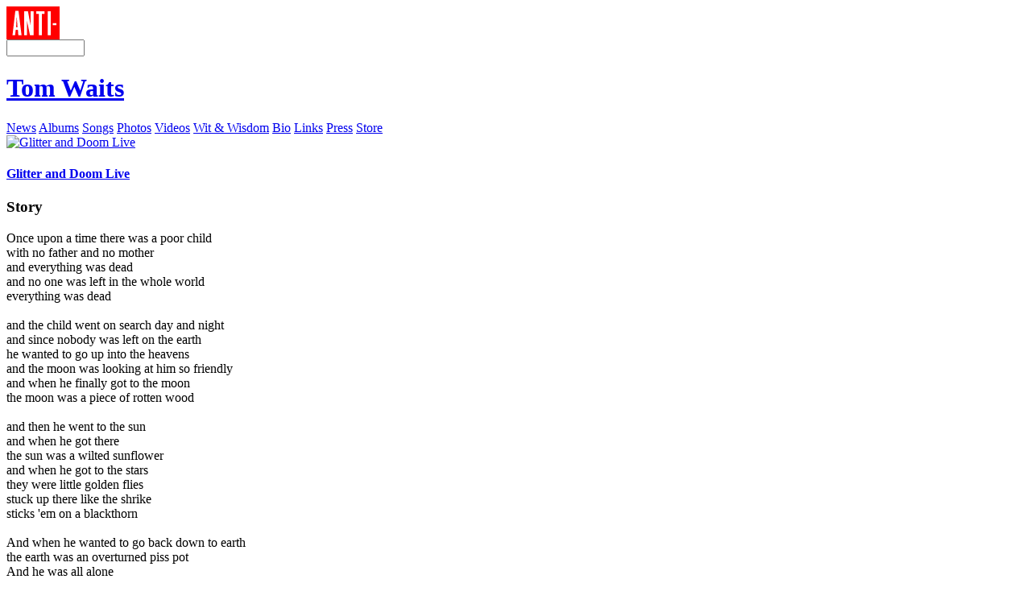

--- FILE ---
content_type: text/html; charset=UTF-8
request_url: http://www.tomwaits.com/songs/song/358/Story/
body_size: 2706
content:
<!DOCTYPE html PUBLIC "-//W3C//DTD XHTML 1.0 Transitional//EN" "http://www.w3.org/TR/xhtml1/DTD/xhtml1-transitional.dtd">
<html xmlns="http://www.w3.org/1999/xhtml" xml:lang="en" lang="en">
    <head>
        <meta http-equiv="content-type" content="text/html; charset=utf-8" />
        <title>Tom Waits</title>
        <meta name="keywords" content="" />
        <meta name="description" content="" />
        <link href="favicon.ico" type="image/x-icon" rel="icon"/>
        <link href="favicon.ico" type="image/x-icon" rel="shortcut icon"/>
        
        
        <!-- Set Default Google Consent To Deny -->
        <script>
            window.dataLayer = window.dataLayer ||[];
            function gtag(){dataLayer.push(arguments);}
            gtag('consent','default',{'ad_storage':'denied', 'analytics_storage':'denied', 'ad_user_data':'denied', 'ad_personalization':'denied', 'personalization_storage':'denied',
            'functionality_storage':'granted', 'security_storage':'granted', 'wait_for_update': 500
            });
            gtag("set", "ads_data_redaction", true);
        </script>

        <!-- Osano Consent Manager -->
        <script src="https://cmp.osano.com/169srqSz9NIkICa0/72972fbf-0a27-4673-b8b9-084783a92134/osano.js"></script>
        <style>.osano-cm-widget{display: none;}</style>
        
        <!-- Google Tag Manager -->
        <script>(function(w,d,s,l,i){w[l]=w[l]||[];w[l].push({'gtm.start':
        new Date().getTime(),event:'gtm.js'});var f=d.getElementsByTagName(s)[0],
        j=d.createElement(s),dl=l!='dataLayer'?'&l='+l:'';j.async=true;j.src=
        'https://www.googletagmanager.com/gtm.js?id='+i+dl;f.parentNode.insertBefore(j,f);
        })(window,document,'script','dataLayer','GTM-5Z98JPM');</script>
        <!-- End Google Tag Manager -->

    
        
        <!-- Google Domain Verification -->
        <meta name="facebook-domain-verification" content="lz3g4k3b1w5c589wh4a5n6nosaqm7i" />
        
        <!-- Meta Domain Verification -->
        <meta name="google-site-verification" content="w_C9eDZ0sNsUEL8ZnIMrl0KuwhwrTaC-95eOchzM7XE" /> 

    

        
        <link rel="stylesheet" href="/_lib/tomwaits.css?q=20180118" type="text/css" media="screen" />
        
        <script type="text/javascript" charset="utf-8" src="/_lib/mootools-1.2.1-core-yc.js"></script>
        <script type="text/javascript" charset="utf-8" src="/_lib/mootools-1.2-more-yc.js"></script>
        <script type="text/javascript" charset="utf-8" src="/_lib/swfobject.js"></script>
        <script type="text/javascript" charset="utf-8" src="/_lib/class.FieldDefault.js"></script>
        <script type="text/javascript" charset="utf-8" src="/_lib/global.js"></script>
        
        <!--[if IE 6]>
        <script language="javascript" type="text/javascript" src="/_lib/DD_belatedPNG_0.0.7a-min.js"></script>
        <script>
            DD_belatedPNG.fix('.png_bg');
        </script>
        <![endif]-->
    </head>
    
    <body class="">
        
        <div id="pre-header"><a href="http://www.anti.com/" target="_blank"><img src="/_img/generic/logo_anti.gif" width="66" height="41" align="top" alt="ANTI-" /></a></div>
        <div id="header-wrapper" class="png_bg">
            <div id="header" class="png_bg">
                <form action="/search/" method="get" name="sitesearch">
                    <a id="btn-master-search" href="#" class="searchgo png_bg"></a>
                    <input type="text" name="q" id="input-master-search" size="10" value="" class="hsearch" />
                </form>
                <h1><a href="/" class="twlogo png_bg"><span>Tom Waits</span></a></h1>
                <div class="header-menu">
                    <a href="/news/"  title="News" class="png_bg men-news"><span>News</span></a>
                    <a href="/albums/"  title="Albums" class="png_bg men-albums"><span>Albums</span></a>
                    <a href="/songs/"  title="Songs" class="png_bg men-songs"><span>Songs</span></a>
                    <a href="/photos/"  title="Photos" class="png_bg men-photos"><span>Photos</span></a>
                    <a href="/videos/"  title="Videos" class="png_bg men-videos"><span>Videos</span></a>
                    <a href="/wit/"  title="Wit &amp; Wisdom" class="png_bg men-wit"><span>Wit &amp; Wisdom</span></a>
                    <a href="/bio/"  title="Bio" class="png_bg men-bio"><span>Bio</span></a>
                    <a href="/links/"  title="Links" class="png_bg men-links"><span>Links</span></a>
                    <a href="/press/"  title="Press" class="png_bg men-press"><span>Press</span></a>
                    <a href="https://tomwaits.ffm.to/store" target=_blank title="Store" class="png_bg men-store"><span>Store</span></a>
                    
                </div>
            </div>
        </div>
        
        <div id="content">
            <div>
    <div class="songs-chosen-hd">
        <div class="thumb"><a href="/albums/#/albums/album/33/Glitter_and_Doom_Live/"><img src="/dispatch/_depot/album/66x66/763286e9e069fc44782abdd024ebcba6.jpg" width="66" height="66" align="top" alt="Glitter and Doom Live" /></a></div>
        <h4><a href="/albums/#/albums/album/33/Glitter_and_Doom_Live/">Glitter and Doom Live</a></h4>
        <h3>Story</h3>
        
    </div>
    <div class="songs-lyrics">
        Once upon a time there was a poor child<br />
with no father and no mother<br />
and everything was dead<br />
and no one was left in the whole world<br />
everything was dead<br />
<br />
and the child went on search day and night<br />
and since nobody was left on the earth<br />
he wanted to go up into the heavens<br />
and the moon was looking at him so friendly<br />
and when he finally got to the moon<br />
the moon was a piece of rotten wood<br />
<br />
and then he went to the sun<br />
and when he got there <br />
the sun was a wilted sunflower<br />
and when he got to the stars<br />
they were little golden flies<br />
stuck up there like the shrike <br />
sticks 'em on a blackthorn<br />
<br />
And when he wanted to go back down to earth<br />
the earth was an overturned piss pot<br />
And he was all alone <br />
he sat down and he cried<br />
and he is there till this day<br />
all alone<br />
<br />
okay there's your story<br />
night night
    </div>
</div>
        </div>
        
        <div id="footer">
            <div id="footer-in">
                <div class="foottxtl">Sign up for exclusive updates for Tom Waits News, Tours<br />Press releases. <a href="/mailinglist/">Join the mailing list here</a>.</div>
                <a href="/" class="footlogo"></a>
                <div class="foottxtr">
                    &copy; <script>document.write(new Date().getFullYear())</script> Tom Waits & ANTI Records.
                   <br>
                   <a href="/contact">Contact</a> | <a href="https://www.privacy.epitaph.com" target="_blank">Privacy Policy</a> | <a href="https://www.privacy.epitaph.com/terms" target="_blank">Terms</a> | <a  data-cke-saved-href="#" href="#" onclick="Osano.cm.showDrawer('osano-cm-dom-info-dialog-open')">Cookie Preferences</a>
                   </div>
            </div>
        </div>
        

        <!-- Google Tag Manager (noscript) -->
        <noscript><iframe src="https://www.googletagmanager.com/ns.html?id=GTM-5Z98JPM"
        height="0" width="0" style="display:none;visibility:hidden"></iframe></noscript>
        <!-- End Google Tag Manager (noscript) -->
    
        
    </body>
</html>


<!-- 0.0021 -->

